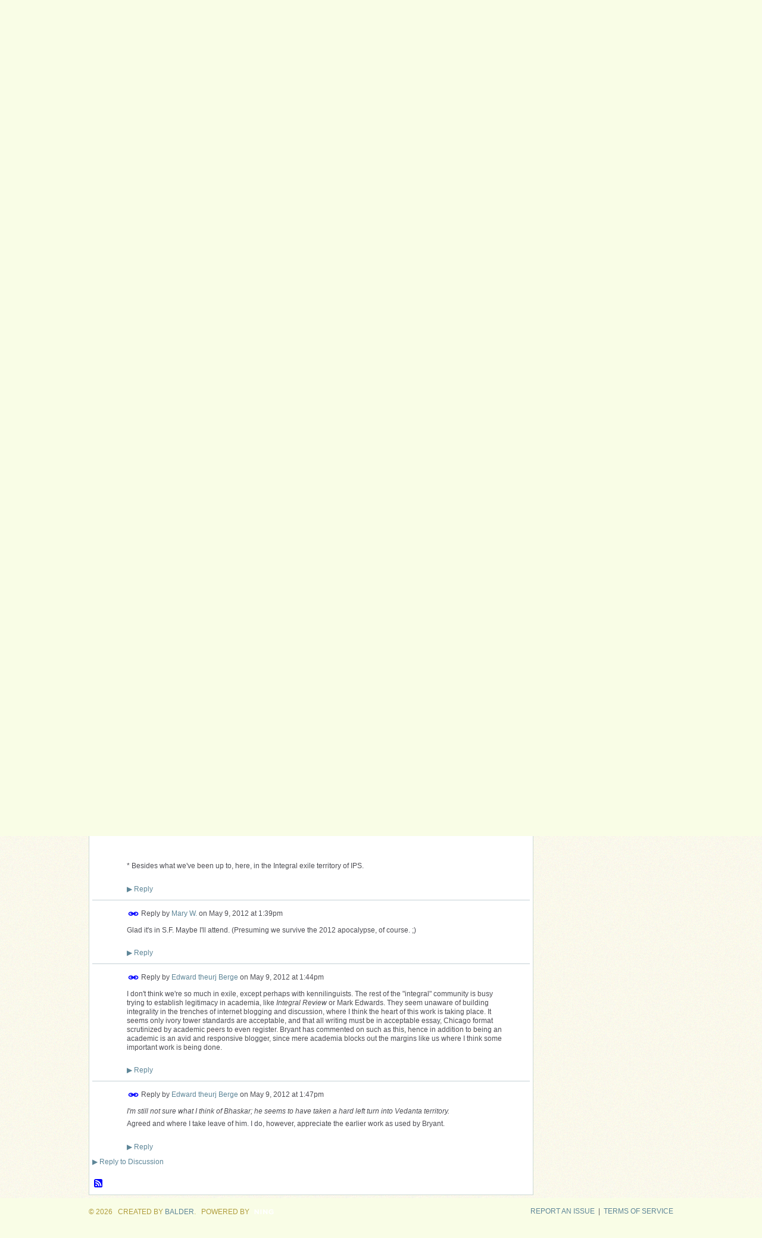

--- FILE ---
content_type: text/html; charset=UTF-8
request_url: http://integralpostmetaphysics.ning.com/forum/topics/2013-integral-theory-conference?page=1&commentId=5301756%3AComment%3A40660&x=1
body_size: 45697
content:
<!DOCTYPE html>
<html lang="en" xmlns:og="http://ogp.me/ns#">
<head data-layout-view="default" class="xj_layout_head">
<script>
    window.dataLayer = window.dataLayer || [];
        </script>
<!-- Google Tag Manager -->
<script>(function(w,d,s,l,i){w[l]=w[l]||[];w[l].push({'gtm.start':
new Date().getTime(),event:'gtm.js'});var f=d.getElementsByTagName(s)[0],
j=d.createElement(s),dl=l!='dataLayer'?'&l='+l:'';j.async=true;j.src=
'https://www.googletagmanager.com/gtm.js?id='+i+dl;f.parentNode.insertBefore(j,f);
})(window,document,'script','dataLayer','GTM-T5W4WQ');</script>
<!-- End Google Tag Manager -->
        <meta http-equiv="Content-Type" content="text/html; charset=utf-8" />
    <title>2013 Integral Theory Conference - Integral Post-Metaphysical Spirituality</title>
    <link rel="icon" href="http://integralpostmetaphysics.ning.com/favicon.ico" type="image/x-icon" />
    <link rel="SHORTCUT ICON" href="http://integralpostmetaphysics.ning.com/favicon.ico" type="image/x-icon" />
    <meta name="description" content="I just received this notice in the mail:
 
MetaIntegral Foundation is pleased to announce our call for papers for the 2013 Integral Theory Conference: Connecti…" />
<meta name="title" content="2013 Integral Theory Conference" />
<meta property="og:type" content="website" />
<meta property="og:url" content="http://integralpostmetaphysics.ning.com/forum/topics/2013-integral-theory-conference?page=1&amp;commentId=5301756%3AComment%3A40660&amp;x=1" />
<meta property="og:title" content="2013 Integral Theory Conference" />
<meta property="og:image" content="https://storage.ning.com/topology/rest/1.0/file/get/2750486775?profile=UPSCALE_150x150">
<meta name="twitter:card" content="summary" />
<meta name="twitter:title" content="2013 Integral Theory Conference" />
<meta name="twitter:description" content="I just received this notice in the mail:
 
MetaIntegral Foundation is pleased to announce our call for papers for the 2013 Integral Theory Conference: Connecti…" />
<meta name="twitter:image" content="https://storage.ning.com/topology/rest/1.0/file/get/2750486775?profile=UPSCALE_150x150" />
<link rel="image_src" href="https://storage.ning.com/topology/rest/1.0/file/get/2750486775?profile=UPSCALE_150x150" />
<script type="text/javascript">
    djConfig = { baseScriptUri: 'http://integralpostmetaphysics.ning.com/xn/static-6.11.8.1/js/dojo-0.3.1-ning/', isDebug: false }
ning = {"CurrentApp":{"premium":true,"iconUrl":"https:\/\/storage.ning.com\/topology\/rest\/1.0\/file\/get\/2750486775?profile=UPSCALE_150x150","url":"httpintegralpostmetaphysics.ning.com","domains":[],"online":true,"privateSource":false,"id":"integralpostmetaphysics","appId":5301756,"description":"This group is for anyone interested in exploring the potentials of an integral post-metaphysical spirituality.","name":"Integral Post-Metaphysical Spirituality","owner":"0tpjz7g696d6o","createdDate":"2010-03-12T18:25:08.000Z","runOwnAds":false},"CurrentProfile":null,"maxFileUploadSize":3};
        (function(){
            if (!window.ning) { return; }

            var age, gender, rand, obfuscated, combined;

            obfuscated = document.cookie.match(/xgdi=([^;]+)/);
            if (obfuscated) {
                var offset = 100000;
                obfuscated = parseInt(obfuscated[1]);
                rand = obfuscated / offset;
                combined = (obfuscated % offset) ^ rand;
                age = combined % 1000;
                gender = (combined / 1000) & 3;
                gender = (gender == 1 ? 'm' : gender == 2 ? 'f' : 0);
                ning.viewer = {"age":age,"gender":gender};
            }
        })();

        if (window.location.hash.indexOf('#!/') == 0) {
        window.location.replace(window.location.hash.substr(2));
    }
    window.xg = window.xg || {};
xg.captcha = {
    'shouldShow': false,
    'siteKey': '6Ldf3AoUAAAAALPgNx2gcXc8a_5XEcnNseR6WmsT'
};
xg.addOnRequire = function(f) { xg.addOnRequire.functions.push(f); };
xg.addOnRequire.functions = [];
xg.addOnFacebookLoad = function (f) { xg.addOnFacebookLoad.functions.push(f); };
xg.addOnFacebookLoad.functions = [];
xg._loader = {
    p: 0,
    loading: function(set) {  this.p++; },
    onLoad: function(set) {
                this.p--;
        if (this.p == 0 && typeof(xg._loader.onDone) == 'function') {
            xg._loader.onDone();
        }
    }
};
xg._loader.loading('xnloader');
if (window.bzplcm) {
    window.bzplcm._profileCount = 0;
    window.bzplcm._profileSend = function() { if (window.bzplcm._profileCount++ == 1) window.bzplcm.send(); };
}
xg._loader.onDone = function() {
            if(window.bzplcm)window.bzplcm.start('ni');
        xg.shared.util.parseWidgets();    var addOnRequireFunctions = xg.addOnRequire.functions;
    xg.addOnRequire = function(f) { f(); };
    try {
        if (addOnRequireFunctions) { dojo.lang.forEach(addOnRequireFunctions, function(onRequire) { onRequire.apply(); }); }
    } catch (e) {
        if(window.bzplcm)window.bzplcm.ts('nx').send();
        throw e;
    }
    if(window.bzplcm) { window.bzplcm.stop('ni'); window.bzplcm._profileSend(); }
};
window.xn = { track: { event: function() {}, pageView: function() {}, registerCompletedFlow: function() {}, registerError: function() {}, timer: function() { return { lapTime: function() {} }; } } };</script>
<meta name="medium" content="news" /><link rel="alternate" type="application/atom+xml" title="2013 Integral Theory Conference - Integral Post-Metaphysical Spirituality" href="http://integralpostmetaphysics.ning.com/forum/topics/2013-integral-theory-conference?page=1&amp;commentId=5301756%3AComment%3A40660&amp;x=1&amp;feed=yes&amp;xn_auth=no" /><link rel="alternate" type="application/atom+xml" title="Discussion Forum - Integral Post-Metaphysical Spirituality" href="http://integralpostmetaphysics.ning.com/forum?sort=mostRecent&amp;feed=yes&amp;xn_auth=no" />
<style type="text/css" media="screen,projection">
@import url("http://static.ning.com/socialnetworkmain/widgets/index/css/common-982.min.css?xn_version=3128532263");
@import url("http://static.ning.com/socialnetworkmain/widgets/forum/css/component.min.css?xn_version=148829171");

</style>

<style type="text/css" media="screen,projection">
@import url("/generated-6946915c2bcf68-80991202-css?xn_version=202512201152");

</style>

<style type="text/css" media="screen,projection">
@import url("/generated-69468feeaf9582-72677612-css?xn_version=202512201152");

</style>

<!--[if IE 6]>
    <link rel="stylesheet" type="text/css" href="http://static.ning.com/socialnetworkmain/widgets/index/css/common-ie6.min.css?xn_version=463104712" />
<![endif]-->
<!--[if IE 7]>
<link rel="stylesheet" type="text/css" href="http://static.ning.com/socialnetworkmain/widgets/index/css/common-ie7.css?xn_version=2712659298" />
<![endif]-->
<link rel="EditURI" type="application/rsd+xml" title="RSD" href="http://integralpostmetaphysics.ning.com/profiles/blog/rsd" />
<script type="text/javascript">(function(a,b){if(/(android|bb\d+|meego).+mobile|avantgo|bada\/|blackberry|blazer|compal|elaine|fennec|hiptop|iemobile|ip(hone|od)|iris|kindle|lge |maemo|midp|mmp|netfront|opera m(ob|in)i|palm( os)?|phone|p(ixi|re)\/|plucker|pocket|psp|series(4|6)0|symbian|treo|up\.(browser|link)|vodafone|wap|windows (ce|phone)|xda|xiino/i.test(a)||/1207|6310|6590|3gso|4thp|50[1-6]i|770s|802s|a wa|abac|ac(er|oo|s\-)|ai(ko|rn)|al(av|ca|co)|amoi|an(ex|ny|yw)|aptu|ar(ch|go)|as(te|us)|attw|au(di|\-m|r |s )|avan|be(ck|ll|nq)|bi(lb|rd)|bl(ac|az)|br(e|v)w|bumb|bw\-(n|u)|c55\/|capi|ccwa|cdm\-|cell|chtm|cldc|cmd\-|co(mp|nd)|craw|da(it|ll|ng)|dbte|dc\-s|devi|dica|dmob|do(c|p)o|ds(12|\-d)|el(49|ai)|em(l2|ul)|er(ic|k0)|esl8|ez([4-7]0|os|wa|ze)|fetc|fly(\-|_)|g1 u|g560|gene|gf\-5|g\-mo|go(\.w|od)|gr(ad|un)|haie|hcit|hd\-(m|p|t)|hei\-|hi(pt|ta)|hp( i|ip)|hs\-c|ht(c(\-| |_|a|g|p|s|t)|tp)|hu(aw|tc)|i\-(20|go|ma)|i230|iac( |\-|\/)|ibro|idea|ig01|ikom|im1k|inno|ipaq|iris|ja(t|v)a|jbro|jemu|jigs|kddi|keji|kgt( |\/)|klon|kpt |kwc\-|kyo(c|k)|le(no|xi)|lg( g|\/(k|l|u)|50|54|\-[a-w])|libw|lynx|m1\-w|m3ga|m50\/|ma(te|ui|xo)|mc(01|21|ca)|m\-cr|me(rc|ri)|mi(o8|oa|ts)|mmef|mo(01|02|bi|de|do|t(\-| |o|v)|zz)|mt(50|p1|v )|mwbp|mywa|n10[0-2]|n20[2-3]|n30(0|2)|n50(0|2|5)|n7(0(0|1)|10)|ne((c|m)\-|on|tf|wf|wg|wt)|nok(6|i)|nzph|o2im|op(ti|wv)|oran|owg1|p800|pan(a|d|t)|pdxg|pg(13|\-([1-8]|c))|phil|pire|pl(ay|uc)|pn\-2|po(ck|rt|se)|prox|psio|pt\-g|qa\-a|qc(07|12|21|32|60|\-[2-7]|i\-)|qtek|r380|r600|raks|rim9|ro(ve|zo)|s55\/|sa(ge|ma|mm|ms|ny|va)|sc(01|h\-|oo|p\-)|sdk\/|se(c(\-|0|1)|47|mc|nd|ri)|sgh\-|shar|sie(\-|m)|sk\-0|sl(45|id)|sm(al|ar|b3|it|t5)|so(ft|ny)|sp(01|h\-|v\-|v )|sy(01|mb)|t2(18|50)|t6(00|10|18)|ta(gt|lk)|tcl\-|tdg\-|tel(i|m)|tim\-|t\-mo|to(pl|sh)|ts(70|m\-|m3|m5)|tx\-9|up(\.b|g1|si)|utst|v400|v750|veri|vi(rg|te)|vk(40|5[0-3]|\-v)|vm40|voda|vulc|vx(52|53|60|61|70|80|81|83|85|98)|w3c(\-| )|webc|whit|wi(g |nc|nw)|wmlb|wonu|x700|yas\-|your|zeto|zte\-/i.test(a.substr(0,4)))window.location.replace(b)})(navigator.userAgent||navigator.vendor||window.opera,'http://integralpostmetaphysics.ning.com/m/discussion?id=5301756%3ATopic%3A40833');</script></head>
<body>
<!-- Google Tag Manager (noscript) -->
<noscript><iframe src="https://www.googletagmanager.com/ns.html?id=GTM-T5W4WQ"
height="0" width="0" style="display:none;visibility:hidden"></iframe></noscript>
<!-- End Google Tag Manager (noscript) -->
    <div class="xj_before_content">        <div id="xn_bar">
            <div id="xn_bar_menu">
                <div id="xn_bar_menu_branding" >
                                            <p id="xn_brand" style="display: block !important;"><a href="https://www.ning.com"><span>Ning</span></a></p>
                                            <p id="xn_gyo_link">
                                                    <a href="https://www.ning.com/pricing/">Create a Ning Network!</a>
                                                </p>
                                     </div>

                <div id="xn_bar_menu_more">
                    <form id="xn_bar_menu_search" method="GET" action="http://integralpostmetaphysics.ning.com/main/search/search">
                        <fieldset>
                            <input type="text" name="q" id="xn_bar_menu_search_query" value="Search Integral Post-Metaphysical Spirituality" _hint="Search Integral Post-Metaphysical Spirituality" accesskey="4" class="text xj_search_hint" />
                            <a id="xn_bar_menu_search_submit" href="#" onclick="document.getElementById('xn_bar_menu_search').submit();return false">Search</a>
                        </fieldset>
                    </form>
                </div>

                            <ul id="xn_bar_menu_tabs">
                                            <li><a href="http://integralpostmetaphysics.ning.com/main/authorization/signUp?target=http%3A%2F%2Fintegralpostmetaphysics.ning.com%2Fforum%2Ftopics%2F2013-integral-theory-conference%3Fpage%3D1%26commentId%3D5301756%253AComment%253A40660%26x%3D1">Sign Up</a></li>
                                                <li><a href="http://integralpostmetaphysics.ning.com/main/authorization/signIn?target=http%3A%2F%2Fintegralpostmetaphysics.ning.com%2Fforum%2Ftopics%2F2013-integral-theory-conference%3Fpage%3D1%26commentId%3D5301756%253AComment%253A40660%26x%3D1">Sign In</a></li>
                                    </ul>
                        </div>
        </div>
        <a style="display:none" class="button" href="#" dojoType="frameBusting" _isAdminOrNC="" _appUrl="http://integralpostmetaphysics.ning.com/forum/topics/2013-integral-theory-conference?page=1&commentId=5301756%3AComment%3A40660&x=1"></a>
<div id="xj_msg" style="display:none;"></div>


</div>
    <div class="xg_theme" data-layout-pack="brutus">
        <div id="xg_themebody">
            <div id="xg_ad_above_header" class="xg_ad xj_ad_above_header dy-displaynone">
                    
                </div>        
            <div id="xg_head">
                <div id="xg_masthead">
                    <h1 id="xg_sitename" class="xj_site_name"><a id="application_name_header_link" href="/">Integral Post-Metaphysical Spirituality</a></h1>
                    <p id="xg_sitedesc" class="xj_site_desc">Participatory Spirituality for the 21st Century</p>
                </div>
                <div id="xg_navigation" class="xj_navigation"><ul>
    <li id="xg_tab_main" class="xg_subtab"><a href="/"><span>Main</span></a></li><li id="xg_tab_profile" class="xg_subtab"><a href="/profiles"><span>My Page</span></a></li><li id="xg_tab_members" class="xg_subtab"><a href="/profiles/members/"><span>Members</span></a></li><li id="xg_tab_photo" class="xg_subtab"><a href="/photo"><span>Photos</span></a></li><li id="xg_tab_video" class="xg_subtab"><a href="/video"><span>Videos</span></a></li><li id="xg_tab_forum" class="xg_subtab this"><a href="/forum"><span>Forum</span></a></li><li id="xg_tab_groups" class="xg_subtab"><a href="/groups"><span>Groups</span></a></li><li id="xg_tab_blogs" class="xg_subtab"><a href="/profiles/blog/list"><span>Blogs</span></a></li></ul>
</div>
            </div>
            <div id="xg_ad_below_header" class="xg_ad xj_ad_below_header dy-displaynone">
                        
                    </div>
            <div id="xg" class="xg_widget_forum xg_widget_forum_topic xg_widget_forum_topic_show">
            	 
                <div id="xg_body">
                   
                    <div class="xj_notifications"></div>
                    <div class="xg_column xg_span-16" id="column1">
                        <div id="xg_canvas" class="xj_canvas">
                            <ul class="navigation easyclear">
            <li><a href="http://integralpostmetaphysics.ning.com/forum">All Discussions</a></li>
        <li><a href="http://integralpostmetaphysics.ning.com/forum/topic/listForContributor?">My Discussions</a></li>
                <li class="right xg_lightborder navbutton"><a href="http://integralpostmetaphysics.ning.com/main/authorization/signUp?target=http%3A%2F%2Fintegralpostmetaphysics.ning.com%2Fforum%2Ftopic%2Fnew%3Ftarget%3Dhttp%253A%252F%252Fintegralpostmetaphysics.ning.com%252Fforum%252Ftopics%252F2013-integral-theory-conference%253Fpage%253D1%2526commentId%253D5301756%25253AComment%25253A40660%2526x%253D1%26categoryId%3D5301756%253ACategory%253A10" dojoType="PromptToJoinLink" _joinPromptText="Please sign up or sign in to complete this step." _hasSignUp="true" _signInUrl="http://integralpostmetaphysics.ning.com/main/authorization/signIn?target=http%3A%2F%2Fintegralpostmetaphysics.ning.com%2Fforum%2Ftopic%2Fnew%3Ftarget%3Dhttp%253A%252F%252Fintegralpostmetaphysics.ning.com%252Fforum%252Ftopics%252F2013-integral-theory-conference%253Fpage%253D1%2526commentId%253D5301756%25253AComment%25253A40660%2526x%253D1%26categoryId%3D5301756%253ACategory%253A10" class="xg_sprite xg_sprite-add">Add</a></li>
    </ul>
<div class="xg_module xg_module_with_dialog">
    <div class="xg_headline xg_headline-img xg_headline-2l">
    <div class="ib"><span class="xg_avatar"><a class="fn url" href="http://integralpostmetaphysics.ning.com/profile/BruceAlderman"  title="Balder"><span class="table_img dy-avatar dy-avatar-64 "><img  class="photo photo" src="http://storage.ning.com/topology/rest/1.0/file/get/2535948155?profile=RESIZE_64x64&amp;width=64&amp;height=64&amp;crop=1%3A1" alt="" /></span></a></span></div>
<div class="tb"><h1>2013 Integral Theory Conference</h1>
        <ul class="navigation byline">
            <li><a class="nolink">Posted by </a><a href="/profile/BruceAlderman">Balder</a><a class="nolink"> on May 9, 2012 at 11:15am in </a><a href="http://integralpostmetaphysics.ning.com/forum/categories/bulletin-board/listForCategory">Bulletin Board</a></li>
            <li><a class="xg_sprite xg_sprite-view" href="http://integralpostmetaphysics.ning.com/forum/topic/listForContributor?user=0tpjz7g696d6o">View Discussions</a></li>
        </ul>
    </div>
</div>
    <div class="xg_module_body">
        <div class="discussion" data-category-id="5301756:Category:10">
            <div class="description">
                                <div class="xg_user_generated">
                    <p>I just received this notice in the mail:</p>
<p> </p>
<p><strong>MetaIntegral Foundation</strong> is pleased to announce our <u><strong>call for papers</strong></u> for the <strong>2013 Integral Theory Conference: Connecting the Integral Kosmopolitan</strong>. We are proud to be launching in conjunction with our conference partner, <strong>Integral Institute</strong>, and our Diamond Sponsor, <strong>Integral Coaching Canada</strong>.<br/><br/>We are also extremely pleased to announce that two of the planet's most prominent integral thinkers, <strong>Roy Bhaskar</strong> and <strong>Edgar Morin</strong>, will keynote this year's event! Our own <strong>Sean Esbjorn-Hargens</strong> will offer a third keynote address, introducing conference participants to an exciting new "meta" framing of Integral Theory as well!<br/><br/>The conference will take place in San Francisco, California on <strong>July 18 - July 21, 2013</strong>. Pre-conference workshops will happen on Thursday, July 18, and the main conference from Thursday evening, July 18 to Sunday, July 21, 2013.<br/><br/>The call for papers details three categories of submissions: workshops, presentations/papers, poster presentations -- as well as deadlines for submission.<br/><br/>Please click on the following link to <span id="OBJ_PREFIX_DWT9" class="Object"><a style="color: #336699; font-weight: normal; text-decoration: underline;" href="http://metaintegral.us4.list-manage.com/track/click?u=1096152e57978838e12c47ebf&amp;id=bcd9dfae03&amp;e=24fa083552" target="_blank">download the call for papers</a></span>.<br/><br/>Note: Registration information will be announced soon via email.<br/><br/>Sincerely,<br/><br/>Mark Forman, Ph.D.<br/>Sean Esbjorn-Hargens, Ph.D.<br/>Jordan Luftig, M.A.<br/><br/>Conference Organizers<br/><br/><br/></p>                </div>
            </div>
        </div>
                    <p class="small" id="tagsList" style="display:none">Tags:<br/></p>
                <div class="left-panel">
                            <p class="share-links clear">
                                </p>
                            <script>xg.addOnRequire(function () { xg.post('/main/viewcount/update?xn_out=json', {key: '5301756:Topic:40833', x: '1caaa1a'}); });</script>                <p class="small dy-clear view-count-container">
    <span class="view-count-label">Views:</span> <span class="view-count">308</span></p>

                    </div>
                <dl id="cf" class="discussion noindent">
            <dd>             <p class="toggle">
            <a href="http://integralpostmetaphysics.ning.com/main/authorization/signUp?target=http%3A%2F%2Fintegralpostmetaphysics.ning.com%2Fforum%2Ftopics%2F2013-integral-theory-conference%3Fpage%3D1%26commentId%3D5301756%253AComment%253A40660%26x%3D1" dojoType="PromptToJoinLink" _joinPromptText="Please sign up or sign in to complete this step." _hasSignUp="true" _signInUrl="http://integralpostmetaphysics.ning.com/main/authorization/signIn?target=http%3A%2F%2Fintegralpostmetaphysics.ning.com%2Fforum%2Ftopics%2F2013-integral-theory-conference%3Fpage%3D1%26commentId%3D5301756%253AComment%253A40660%26x%3D1"><span><!--[if IE]>&#9658;<![endif]--><![if !IE]>&#9654;<![endif]></span> Reply to This</a>
        </p>
    </dd>        </dl>
    </div>
</div>
    <div class="xg_module">
            <div id="discussionReplies" >
            <div class="xg_module_body">
                <h3 id="comments" _scrollTo="cid-5301756:Comment:40660">Replies to This Discussion</h3>
                                    <dl class="discussion clear i0 xg_lightborder">
    <dt class="byline">
        <a name="5301756:Comment:40656" id="cid-5301756:Comment:40656"></a>         <span class="xg_avatar"><a class="fn url" href="http://integralpostmetaphysics.ning.com/profile/BruceAlderman"  title="Balder"><span class="table_img dy-avatar dy-avatar-48 "><img  class="photo photo left" src="http://storage.ning.com/topology/rest/1.0/file/get/2535948155?profile=RESIZE_48X48&amp;width=48&amp;height=48&amp;crop=1%3A1" alt="" /></span></a></span><a name="5301756Comment40656" href="http://integralpostmetaphysics.ning.com/xn/detail/5301756:Comment:40656" title="Permalink to this Reply" class="xg_icon xg_icon-permalink">Permalink</a> Reply by <a href="http://integralpostmetaphysics.ning.com/forum/topic/listForContributor?user=0tpjz7g696d6o" class="fn url">Balder</a> on <span class="timestamp">May 9, 2012 at 12:02pm</span>    </dt>
        <dd>
                        <div class="description" id="desc_5301756Comment40656"><div class="xg_user_generated"><p>I notice Morin is being billed as a leading integral thinker.  Wilber had appeared to dismiss him as a modernist attempting a Green-inflected model, so it looks like a reassessment or rehabilitation is in the works...</p></div></div>
                </dd>
        <dd>
        <ul class="actionlinks">
            <li class="actionlink">
                            <p class="toggle">
                    <a href="http://integralpostmetaphysics.ning.com/main/authorization/signUp?target=http%3A%2F%2Fintegralpostmetaphysics.ning.com%2Fforum%2Ftopics%2F2013-integral-theory-conference%3Fpage%3D1%26commentId%3D5301756%253AComment%253A40660%26x%3D1" dojoType="PromptToJoinLink" _joinPromptText="Please sign up or sign in to complete this step." _hasSignUp="true" _signInUrl="http://integralpostmetaphysics.ning.com/main/authorization/signIn?target=http%3A%2F%2Fintegralpostmetaphysics.ning.com%2Fforum%2Ftopics%2F2013-integral-theory-conference%3Fpage%3D1%26commentId%3D5301756%253AComment%253A40660%26x%3D1"><span><!--[if IE]>&#9658;<![endif]--><![if !IE]>&#9654;<![endif]></span> Reply</a>
                </p>
                    </li>
    <li class="actionlink"></li>    </ul>
</dl>
<dl class="discussion clear i0 xg_lightborder">
    <dt class="byline">
        <a name="5301756:Comment:40721" id="cid-5301756:Comment:40721"></a>         <span class="xg_avatar"><a class="fn url" href="http://integralpostmetaphysics.ning.com/profile/theurj"  title="Edward theurj Berge"><span class="table_img dy-avatar dy-avatar-48 "><img  class="photo photo left" src="http://storage.ning.com/topology/rest/1.0/file/get/3440644692?profile=RESIZE_48X48&amp;width=48&amp;height=48&amp;crop=1%3A1" alt="" /></span></a></span><a name="5301756Comment40721" href="http://integralpostmetaphysics.ning.com/xn/detail/5301756:Comment:40721" title="Permalink to this Reply" class="xg_icon xg_icon-permalink">Permalink</a> Reply by <a href="http://integralpostmetaphysics.ning.com/forum/topic/listForContributor?user=7f6xnc41jqfr" class="fn url">Edward theurj Berge</a> on <span class="timestamp">May 9, 2012 at 12:17pm</span>    </dt>
        <dd>
                        <div class="description" id="desc_5301756Comment40721"><div class="xg_user_generated"><p><em>It looks like a reassessment or rehabilitation is in the works...</em></p>
<p>But of whom? Wilber, Morin or both?</p></div></div>
                </dd>
        <dd>
        <ul class="actionlinks">
            <li class="actionlink">
                            <p class="toggle">
                    <a href="http://integralpostmetaphysics.ning.com/main/authorization/signUp?target=http%3A%2F%2Fintegralpostmetaphysics.ning.com%2Fforum%2Ftopics%2F2013-integral-theory-conference%3Fpage%3D1%26commentId%3D5301756%253AComment%253A40660%26x%3D1" dojoType="PromptToJoinLink" _joinPromptText="Please sign up or sign in to complete this step." _hasSignUp="true" _signInUrl="http://integralpostmetaphysics.ning.com/main/authorization/signIn?target=http%3A%2F%2Fintegralpostmetaphysics.ning.com%2Fforum%2Ftopics%2F2013-integral-theory-conference%3Fpage%3D1%26commentId%3D5301756%253AComment%253A40660%26x%3D1"><span><!--[if IE]>&#9658;<![endif]--><![if !IE]>&#9654;<![endif]></span> Reply</a>
                </p>
                    </li>
    <li class="actionlink"></li>    </ul>
</dl>
<dl class="discussion clear i0 xg_lightborder">
    <dt class="byline">
        <a name="5301756:Comment:40659" id="cid-5301756:Comment:40659"></a>         <span class="xg_avatar"><a class="fn url" href="http://integralpostmetaphysics.ning.com/profile/BruceAlderman"  title="Balder"><span class="table_img dy-avatar dy-avatar-48 "><img  class="photo photo left" src="http://storage.ning.com/topology/rest/1.0/file/get/2535948155?profile=RESIZE_48X48&amp;width=48&amp;height=48&amp;crop=1%3A1" alt="" /></span></a></span><a name="5301756Comment40659" href="http://integralpostmetaphysics.ning.com/xn/detail/5301756:Comment:40659" title="Permalink to this Reply" class="xg_icon xg_icon-permalink">Permalink</a> Reply by <a href="http://integralpostmetaphysics.ning.com/forum/topic/listForContributor?user=0tpjz7g696d6o" class="fn url">Balder</a> on <span class="timestamp">May 9, 2012 at 12:28pm</span>    </dt>
        <dd>
                        <div class="description" id="desc_5301756Comment40659"><div class="xg_user_generated"><p>Good question. This appears to be Sean's work, primarily.  I expect he doesn't fully agree with Wilber's classification of Morin. </p>
<p> </p>
<p>I'm still not sure what I think of Bhaskar; he seems to have taken a hard left turn into Vedanta territory, and I'm not sure (yet) what to make of this (in relation to his earlier work on speculative realism).</p>
<p> </p>
<p>But I'm glad to see both being brought into conversation with Wilber's work.  I expect such will initiate some possibly significant shifts in Integral thought, per se -- and perhaps this represents the first chapter in a post-Wilber Integral*.</p>
<p> </p>
<p> </p>
<p>* Besides what we've been up to, here, in the Integral exile territory of IPS.</p></div></div>
                </dd>
        <dd>
        <ul class="actionlinks">
            <li class="actionlink">
                            <p class="toggle">
                    <a href="http://integralpostmetaphysics.ning.com/main/authorization/signUp?target=http%3A%2F%2Fintegralpostmetaphysics.ning.com%2Fforum%2Ftopics%2F2013-integral-theory-conference%3Fpage%3D1%26commentId%3D5301756%253AComment%253A40660%26x%3D1" dojoType="PromptToJoinLink" _joinPromptText="Please sign up or sign in to complete this step." _hasSignUp="true" _signInUrl="http://integralpostmetaphysics.ning.com/main/authorization/signIn?target=http%3A%2F%2Fintegralpostmetaphysics.ning.com%2Fforum%2Ftopics%2F2013-integral-theory-conference%3Fpage%3D1%26commentId%3D5301756%253AComment%253A40660%26x%3D1"><span><!--[if IE]>&#9658;<![endif]--><![if !IE]>&#9654;<![endif]></span> Reply</a>
                </p>
                    </li>
    <li class="actionlink"></li>    </ul>
</dl>
<dl class="discussion clear i0 xg_lightborder">
    <dt class="byline">
        <a name="5301756:Comment:40724" id="cid-5301756:Comment:40724"></a>         <span class="xg_avatar"><a class="fn url" href="http://integralpostmetaphysics.ning.com/profile/MaryW"  title="Mary W."><span class="table_img dy-avatar dy-avatar-48 "><img  class="photo photo left" src="http://storage.ning.com/topology/rest/1.0/file/get/2535948439?profile=RESIZE_48X48&amp;width=48&amp;height=48&amp;crop=1%3A1" alt="" /></span></a></span><a name="5301756Comment40724" href="http://integralpostmetaphysics.ning.com/xn/detail/5301756:Comment:40724" title="Permalink to this Reply" class="xg_icon xg_icon-permalink">Permalink</a> Reply by <a href="http://integralpostmetaphysics.ning.com/forum/topic/listForContributor?user=16ez4p4t7clzn" class="fn url">Mary W.</a> on <span class="timestamp">May 9, 2012 at 1:39pm</span>    </dt>
        <dd>
                        <div class="description" id="desc_5301756Comment40724"><div class="xg_user_generated"><p>Glad it's in S.F. Maybe I'll attend. (Presuming we survive the 2012 apocalypse, of course. ;)</p></div></div>
                </dd>
        <dd>
        <ul class="actionlinks">
            <li class="actionlink">
                            <p class="toggle">
                    <a href="http://integralpostmetaphysics.ning.com/main/authorization/signUp?target=http%3A%2F%2Fintegralpostmetaphysics.ning.com%2Fforum%2Ftopics%2F2013-integral-theory-conference%3Fpage%3D1%26commentId%3D5301756%253AComment%253A40660%26x%3D1" dojoType="PromptToJoinLink" _joinPromptText="Please sign up or sign in to complete this step." _hasSignUp="true" _signInUrl="http://integralpostmetaphysics.ning.com/main/authorization/signIn?target=http%3A%2F%2Fintegralpostmetaphysics.ning.com%2Fforum%2Ftopics%2F2013-integral-theory-conference%3Fpage%3D1%26commentId%3D5301756%253AComment%253A40660%26x%3D1"><span><!--[if IE]>&#9658;<![endif]--><![if !IE]>&#9654;<![endif]></span> Reply</a>
                </p>
                    </li>
    <li class="actionlink"></li>    </ul>
</dl>
<dl class="discussion clear i0 xg_lightborder">
    <dt class="byline">
        <a name="5301756:Comment:40835" id="cid-5301756:Comment:40835"></a>         <span class="xg_avatar"><a class="fn url" href="http://integralpostmetaphysics.ning.com/profile/theurj"  title="Edward theurj Berge"><span class="table_img dy-avatar dy-avatar-48 "><img  class="photo photo left" src="http://storage.ning.com/topology/rest/1.0/file/get/3440644692?profile=RESIZE_48X48&amp;width=48&amp;height=48&amp;crop=1%3A1" alt="" /></span></a></span><a name="5301756Comment40835" href="http://integralpostmetaphysics.ning.com/xn/detail/5301756:Comment:40835" title="Permalink to this Reply" class="xg_icon xg_icon-permalink">Permalink</a> Reply by <a href="http://integralpostmetaphysics.ning.com/forum/topic/listForContributor?user=7f6xnc41jqfr" class="fn url">Edward theurj Berge</a> on <span class="timestamp">May 9, 2012 at 1:44pm</span>    </dt>
        <dd>
                        <div class="description" id="desc_5301756Comment40835"><div class="xg_user_generated"><p>I don't think we're so much in exile, except perhaps with kennilinguists. The rest of the "integral" community is busy trying to establish legitimacy in academia, like <em>Integral Review</em> or Mark Edwards. They seem unaware of building integrality in the trenches of internet blogging and discussion, where I think the heart of this work is taking place. It seems only ivory tower standards are acceptable, and that all writing must be in acceptable essay, Chicago format scrutinized by academic peers to even register. Bryant has commented on such as this, hence in addition to being an academic is an avid and responsive blogger, since mere academia blocks out the margins like us where I think some important work is being done.</p></div></div>
                </dd>
        <dd>
        <ul class="actionlinks">
            <li class="actionlink">
                            <p class="toggle">
                    <a href="http://integralpostmetaphysics.ning.com/main/authorization/signUp?target=http%3A%2F%2Fintegralpostmetaphysics.ning.com%2Fforum%2Ftopics%2F2013-integral-theory-conference%3Fpage%3D1%26commentId%3D5301756%253AComment%253A40660%26x%3D1" dojoType="PromptToJoinLink" _joinPromptText="Please sign up or sign in to complete this step." _hasSignUp="true" _signInUrl="http://integralpostmetaphysics.ning.com/main/authorization/signIn?target=http%3A%2F%2Fintegralpostmetaphysics.ning.com%2Fforum%2Ftopics%2F2013-integral-theory-conference%3Fpage%3D1%26commentId%3D5301756%253AComment%253A40660%26x%3D1"><span><!--[if IE]>&#9658;<![endif]--><![if !IE]>&#9654;<![endif]></span> Reply</a>
                </p>
                    </li>
    <li class="actionlink"></li>    </ul>
</dl>
<dl class="discussion clear i0 xg_lightborder">
    <dt class="byline">
        <a name="5301756:Comment:40660" id="cid-5301756:Comment:40660"></a>         <span class="xg_avatar"><a class="fn url" href="http://integralpostmetaphysics.ning.com/profile/theurj"  title="Edward theurj Berge"><span class="table_img dy-avatar dy-avatar-48 "><img  class="photo photo left" src="http://storage.ning.com/topology/rest/1.0/file/get/3440644692?profile=RESIZE_48X48&amp;width=48&amp;height=48&amp;crop=1%3A1" alt="" /></span></a></span><a name="5301756Comment40660" href="http://integralpostmetaphysics.ning.com/xn/detail/5301756:Comment:40660" title="Permalink to this Reply" class="xg_icon xg_icon-permalink">Permalink</a> Reply by <a href="http://integralpostmetaphysics.ning.com/forum/topic/listForContributor?user=7f6xnc41jqfr" class="fn url">Edward theurj Berge</a> on <span class="timestamp">May 9, 2012 at 1:47pm</span>    </dt>
        <dd>
                        <div class="description" id="desc_5301756Comment40660"><div class="xg_user_generated"><p><em>I'm still not sure what I think of Bhaskar; he seems to have taken a hard left turn into Vedanta territory.</em></p>
<p>Agreed and where I take leave of him. I do, however, appreciate the earlier work as used by Bryant.</p></div></div>
                </dd>
        <dd>
        <ul class="actionlinks">
            <li class="actionlink">
                            <p class="toggle">
                    <a href="http://integralpostmetaphysics.ning.com/main/authorization/signUp?target=http%3A%2F%2Fintegralpostmetaphysics.ning.com%2Fforum%2Ftopics%2F2013-integral-theory-conference%3Fpage%3D1%26commentId%3D5301756%253AComment%253A40660%26x%3D1" dojoType="PromptToJoinLink" _joinPromptText="Please sign up or sign in to complete this step." _hasSignUp="true" _signInUrl="http://integralpostmetaphysics.ning.com/main/authorization/signIn?target=http%3A%2F%2Fintegralpostmetaphysics.ning.com%2Fforum%2Ftopics%2F2013-integral-theory-conference%3Fpage%3D1%26commentId%3D5301756%253AComment%253A40660%26x%3D1"><span><!--[if IE]>&#9658;<![endif]--><![if !IE]>&#9654;<![endif]></span> Reply</a>
                </p>
                    </li>
    <li class="actionlink"></li>    </ul>
</dl>
                    <dl class="last-reply">
                        <dd>             <p class="toggle">
            <a href="http://integralpostmetaphysics.ning.com/main/authorization/signUp?target=http%3A%2F%2Fintegralpostmetaphysics.ning.com%2Fforum%2Ftopics%2F2013-integral-theory-conference%3Fpage%3D1%26commentId%3D5301756%253AComment%253A40660%26x%3D1" dojoType="PromptToJoinLink" _joinPromptText="Please sign up or sign in to complete this step." _hasSignUp="true" _signInUrl="http://integralpostmetaphysics.ning.com/main/authorization/signIn?target=http%3A%2F%2Fintegralpostmetaphysics.ning.com%2Fforum%2Ftopics%2F2013-integral-theory-conference%3Fpage%3D1%26commentId%3D5301756%253AComment%253A40660%26x%3D1"><span><!--[if IE]>&#9658;<![endif]--><![if !IE]>&#9654;<![endif]></span> Reply to Discussion</a>
        </p>
    </dd>                    </dl>
                                            </div>
            <div class="xg_module_foot">
                                    <p class="left">
                        <a class="xg_icon xg_icon-rss" href="http://integralpostmetaphysics.ning.com/forum/topics/2013-integral-theory-conference?page=1&amp;commentId=5301756%3AComment%3A40660&amp;x=1&amp;feed=yes&amp;xn_auth=no">RSS</a>
                    </p>
                            </div>
        </div>
    </div>

                        </div>
                    </div>
                    <div class="xg_column xg_span-5 xg_last" id="column2">
                        <div class="xj_user_info">    <div class="xg_module" id="xg_module_account">
        <div class="xg_module_body xg_signup xg_lightborder">
            <p>Welcome to<br />Integral Post-Metaphysical Spirituality</p>
                        <p class="last-child"><big><strong><a href="http://integralpostmetaphysics.ning.com/main/authorization/signUp?target=http%3A%2F%2Fintegralpostmetaphysics.ning.com%2Fforum%2Ftopics%2F2013-integral-theory-conference%3Fpage%3D1%26commentId%3D5301756%253AComment%253A40660%26x%3D1">Sign Up</a></strong></big><br/>or <a href="http://integralpostmetaphysics.ning.com/main/authorization/signIn?target=http%3A%2F%2Fintegralpostmetaphysics.ning.com%2Fforum%2Ftopics%2F2013-integral-theory-conference%3Fpage%3D1%26commentId%3D5301756%253AComment%253A40660%26x%3D1" style="white-space:nowrap">Sign In</a></p>
                    </div>
    </div>
</div>
                        <div class="xj_sidebar_content"><div class="xg_module module_about">
    <div class="xg_module_head">
        <h2>About</h2>
    </div>
    <div class="xg_module_body xg_module_ning">
        <div class="vcard">
            <span class="xg_avatar"><a class="fn url" href="http://integralpostmetaphysics.ning.com/profile/BruceAlderman"  title="Balder"><span class="table_img dy-avatar dy-avatar-48 "><img  class="photo photo" src="http://storage.ning.com/topology/rest/1.0/file/get/2535948155?profile=RESIZE_48X48&amp;width=48&amp;height=48&amp;crop=1%3A1" alt="" /></span></a></span>            <span class="fn"><a href="/profile/BruceAlderman">Balder</a></span>
            created this <a href='http://www.ning.com'>Ning Network</a>.        </div>
        		<div class="clear easyclear"><a href="https://www.ning.com/pricing/" class="button">Create a Ning Network! »</a></div>
            </div>
    </div>
<div class="xg_module html_module module_text xg_reset" data-module_name="text"
        >
            <div class="xg_module_body xg_user_generated">
            What paths lie ahead for religion and spirituality in the 21st Century? How might the insights of modernity and post-modernity impact and inform humanity's ancient wisdom traditions? How are we to enact, together, new spiritual visions – independently, or within our respective traditions – that can respond adequately to the challenges of our times?<br />
<br />
This group is for anyone interested in exploring these questions and tracing out the horizons of an integral post-metaphysical spirituality.
        </div>
        </div>
<div class="xg_module html_module module_text xg_reset" data-module_name="text"
        >
        <div class="xg_module_head"><h2>Notice to Visitors</h2></div>
        <div class="xg_module_body xg_user_generated">
            <p>At the moment, this site is at full membership capacity and we are not admitting new members.&#160; We are still getting new membership applications, however, so I am considering upgrading to the next level, which will allow for more members to join.&#160; In the meantime, all discussions are open for viewing and we hope you will read and enjoy the content here.</p>
        </div>
        </div>
</div>
                    </div>
                </div>
            </div>
            <div id="xg_foot">
                <div id="xg_footcontent">
                    <div class="xj_foot_content"><p class="left">
    © 2026             &nbsp; Created by <a href="/profile/BruceAlderman">Balder</a>.            &nbsp;
    Powered by<a class="poweredBy-logo" href="https://www.ning.com/" title="" alt="" rel="dofollow">
    <img class="poweredbylogo" width="87" height="15" src="http://static.ning.com/socialnetworkmain/widgets/index/gfx/Ning_MM_footer_wht@2x.png?xn_version=2105418020"
         title="Ning Website Builder" alt="Website builder | Create website | Ning.com">
</a>    </p>
    <p class="right xg_lightfont">
                        <a href="http://integralpostmetaphysics.ning.com/main/authorization/signUp?target=http%3A%2F%2Fintegralpostmetaphysics.ning.com%2Fmain%2Findex%2Freport" dojoType="PromptToJoinLink" _joinPromptText="Please sign up or sign in to complete this step." _hasSignUp="true" _signInUrl="http://integralpostmetaphysics.ning.com/main/authorization/signIn?target=http%3A%2F%2Fintegralpostmetaphysics.ning.com%2Fmain%2Findex%2Freport">Report an Issue</a> &nbsp;|&nbsp;
                        <a href="http://integralpostmetaphysics.ning.com/main/authorization/termsOfService?previousUrl=http%3A%2F%2Fintegralpostmetaphysics.ning.com%2Fforum%2Ftopics%2F2013-integral-theory-conference%3Fpage%3D1%26commentId%3D5301756%253AComment%253A40660%26x%3D1">Terms of Service</a>
            </p>
</div>
                </div>
            </div>
			<div id="xg_ad_below_footer" class="xg_ad xj_ad_below_footer dy-displaynone">
				
			</div>
        </div>
    </div>
    <div class="xj_after_content"><div id="xj_baz17246" class="xg_theme"></div>
<div id="xg_overlay" style="display:none;">
<!--[if lte IE 6.5]><iframe></iframe><![endif]-->
</div>
<!--googleoff: all--><noscript>
	<style type="text/css" media="screen">
        #xg { position:relative;top:120px; }
        #xn_bar { top:120px; }
	</style>
	<div class="errordesc noscript">
		<div>
            <h3><strong>Hello, you need to enable JavaScript to use Integral Post-Metaphysical Spirituality.</strong></h3>
            <p>Please check your browser settings or contact your system administrator.</p>
			<img src="/xn_resources/widgets/index/gfx/jstrk_off.gif" alt="" height="1" width="1" />
		</div>
	</div>
</noscript><!--googleon: all-->
<script type="text/javascript" src="http://static.ning.com/socialnetworkmain/widgets/lib/core.min.js?xn_version=1651386455"></script>        <script>
            var sources = ["http:\/\/static.ning.com\/socialnetworkmain\/widgets\/lib\/js\/jquery\/jquery.ui.widget.js?xn_version=202512201152","http:\/\/static.ning.com\/socialnetworkmain\/widgets\/lib\/js\/jquery\/jquery.iframe-transport.js?xn_version=202512201152","http:\/\/static.ning.com\/socialnetworkmain\/widgets\/lib\/js\/jquery\/jquery.fileupload.js?xn_version=202512201152","https:\/\/storage.ning.com\/topology\/rest\/1.0\/file\/get\/12882195482?profile=original&r=1724773055","https:\/\/storage.ning.com\/topology\/rest\/1.0\/file\/get\/11108829857?profile=original&r=1684135007","https:\/\/storage.ning.com\/topology\/rest\/1.0\/file\/get\/11108830069?profile=original&r=1684135008","https:\/\/storage.ning.com\/topology\/rest\/1.0\/file\/get\/11108897868?profile=original&r=1684135323"];
            var numSources = sources.length;
                        var heads = document.getElementsByTagName('head');
            var node = heads.length > 0 ? heads[0] : document.body;
            var onloadFunctionsObj = {};

            var createScriptTagFunc = function(source) {
                var script = document.createElement('script');
                
                script.type = 'text/javascript';
                                var currentOnLoad = function() {xg._loader.onLoad(source);};
                if (script.readyState) { //for IE (including IE9)
                    script.onreadystatechange = function() {
                        if (script.readyState == 'complete' || script.readyState == 'loaded') {
                            script.onreadystatechange = null;
                            currentOnLoad();
                        }
                    }
                } else {
                   script.onerror = script.onload = currentOnLoad;
                }

                script.src = source;
                node.appendChild(script);
            };

            for (var i = 0; i < numSources; i++) {
                                xg._loader.loading(sources[i]);
                createScriptTagFunc(sources[i]);
            }
        </script>
    <script type="text/javascript">
if (!ning._) {ning._ = {}}
ning._.compat = { encryptedToken: "<empty>" }
ning._.CurrentServerTime = "2026-01-01T22:30:26+00:00";
ning._.probableScreenName = "";
ning._.domains = {
    base: 'ning.com',
    ports: { http: '80', ssl: '443' }
};
ning.loader.version = '202512201152'; // DEP-251220_1:477f7ee 33
djConfig.parseWidgets = false;
</script>
    <script type="text/javascript">
        xg.token = '';
xg.canTweet = false;
xg.cdnHost = 'static.ning.com';
xg.version = '202512201152';
xg.useMultiCdn = true;
xg.staticRoot = 'socialnetworkmain';
xg.xnTrackHost = "coll.ning.com";
    xg.cdnDefaultPolicyHost = 'static';
    xg.cdnPolicy = [];
xg.global = xg.global || {};
xg.global.currentMozzle = 'forum';
xg.global.userCanInvite = false;
xg.global.requestBase = '';
xg.global.locale = 'en_US';
xg.num_thousand_sep = ",";
xg.num_decimal_sep = ".";
(function() {
    dojo.addOnLoad(function() {
        if(window.bzplcm) { window.bzplcm.ts('hr'); window.bzplcm._profileSend(); }
            });
            ning.loader.require('xg.shared.SpamFolder', function() { xg._loader.onLoad('xnloader'); });
    })();    </script>
<script>
    document.addEventListener("DOMContentLoaded", function () {
        if (!dataLayer) {
            return;
        }
        var handler = function (event) {
            var element = event.currentTarget;
            if (element.hasAttribute('data-track-disable')) {
                return;
            }
            var options = JSON.parse(element.getAttribute('data-track'));
            dataLayer.push({
                'event'         : 'trackEvent',
                'eventType'     : 'googleAnalyticsNetwork',
                'eventCategory' : options && options.category || '',
                'eventAction'   : options && options.action || '',
                'eventLabel'    : options && options.label || '',
                'eventValue'    : options && options.value || ''
            });
            if (options && options.ga4) {
                dataLayer.push(options.ga4);
            }
        };
        var elements = document.querySelectorAll('[data-track]');
        for (var i = 0; i < elements.length; i++) {
            elements[i].addEventListener('click', handler);
        }
    });
</script>

</div>
</body>
</html>
